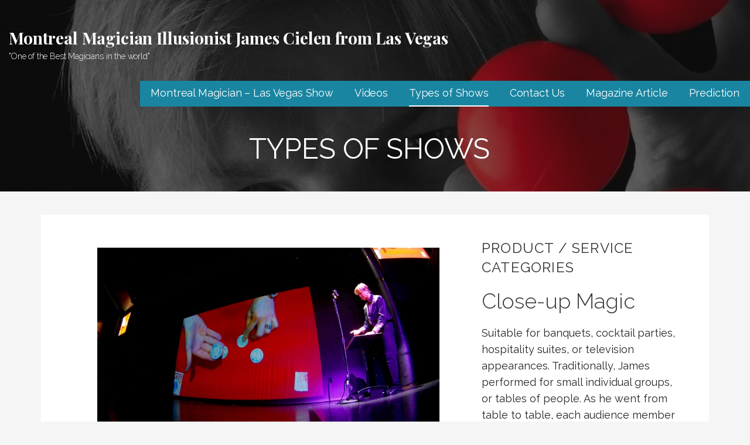

--- FILE ---
content_type: text/html; charset=UTF-8
request_url: https://magician-montreal.com/types-of-shows/
body_size: 10718
content:
<!DOCTYPE html>

<html lang="en">

<head>

	<meta charset="UTF-8">

	<meta name="viewport" content="width=device-width, initial-scale=1">

	<link rel="profile" href="https://gmpg.org/xfn/11">

	<link rel="pingback" href="https://magician-montreal.com/xmlrpc.php">

	<title>Types of Shows &#8211; Montreal Magician Illusionist James Cielen from Las Vegas</title>
<meta name='robots' content='max-image-preview:large' />
<link rel='dns-prefetch' href='//fonts.googleapis.com' />
<link rel="alternate" type="application/rss+xml" title="Montreal Magician Illusionist James Cielen from Las Vegas &raquo; Feed" href="https://magician-montreal.com/feed/" />
<link rel="alternate" type="application/rss+xml" title="Montreal Magician Illusionist James Cielen from Las Vegas &raquo; Comments Feed" href="https://magician-montreal.com/comments/feed/" />
<link rel="alternate" title="oEmbed (JSON)" type="application/json+oembed" href="https://magician-montreal.com/wp-json/oembed/1.0/embed?url=https%3A%2F%2Fmagician-montreal.com%2Ftypes-of-shows%2F" />
<link rel="alternate" title="oEmbed (XML)" type="text/xml+oembed" href="https://magician-montreal.com/wp-json/oembed/1.0/embed?url=https%3A%2F%2Fmagician-montreal.com%2Ftypes-of-shows%2F&#038;format=xml" />
<style id='wp-img-auto-sizes-contain-inline-css' type='text/css'>
img:is([sizes=auto i],[sizes^="auto," i]){contain-intrinsic-size:3000px 1500px}
/*# sourceURL=wp-img-auto-sizes-contain-inline-css */
</style>
<style id='wp-emoji-styles-inline-css' type='text/css'>

	img.wp-smiley, img.emoji {
		display: inline !important;
		border: none !important;
		box-shadow: none !important;
		height: 1em !important;
		width: 1em !important;
		margin: 0 0.07em !important;
		vertical-align: -0.1em !important;
		background: none !important;
		padding: 0 !important;
	}
/*# sourceURL=wp-emoji-styles-inline-css */
</style>
<style id='wp-block-library-inline-css' type='text/css'>
:root{--wp-block-synced-color:#7a00df;--wp-block-synced-color--rgb:122,0,223;--wp-bound-block-color:var(--wp-block-synced-color);--wp-editor-canvas-background:#ddd;--wp-admin-theme-color:#007cba;--wp-admin-theme-color--rgb:0,124,186;--wp-admin-theme-color-darker-10:#006ba1;--wp-admin-theme-color-darker-10--rgb:0,107,160.5;--wp-admin-theme-color-darker-20:#005a87;--wp-admin-theme-color-darker-20--rgb:0,90,135;--wp-admin-border-width-focus:2px}@media (min-resolution:192dpi){:root{--wp-admin-border-width-focus:1.5px}}.wp-element-button{cursor:pointer}:root .has-very-light-gray-background-color{background-color:#eee}:root .has-very-dark-gray-background-color{background-color:#313131}:root .has-very-light-gray-color{color:#eee}:root .has-very-dark-gray-color{color:#313131}:root .has-vivid-green-cyan-to-vivid-cyan-blue-gradient-background{background:linear-gradient(135deg,#00d084,#0693e3)}:root .has-purple-crush-gradient-background{background:linear-gradient(135deg,#34e2e4,#4721fb 50%,#ab1dfe)}:root .has-hazy-dawn-gradient-background{background:linear-gradient(135deg,#faaca8,#dad0ec)}:root .has-subdued-olive-gradient-background{background:linear-gradient(135deg,#fafae1,#67a671)}:root .has-atomic-cream-gradient-background{background:linear-gradient(135deg,#fdd79a,#004a59)}:root .has-nightshade-gradient-background{background:linear-gradient(135deg,#330968,#31cdcf)}:root .has-midnight-gradient-background{background:linear-gradient(135deg,#020381,#2874fc)}:root{--wp--preset--font-size--normal:16px;--wp--preset--font-size--huge:42px}.has-regular-font-size{font-size:1em}.has-larger-font-size{font-size:2.625em}.has-normal-font-size{font-size:var(--wp--preset--font-size--normal)}.has-huge-font-size{font-size:var(--wp--preset--font-size--huge)}.has-text-align-center{text-align:center}.has-text-align-left{text-align:left}.has-text-align-right{text-align:right}.has-fit-text{white-space:nowrap!important}#end-resizable-editor-section{display:none}.aligncenter{clear:both}.items-justified-left{justify-content:flex-start}.items-justified-center{justify-content:center}.items-justified-right{justify-content:flex-end}.items-justified-space-between{justify-content:space-between}.screen-reader-text{border:0;clip-path:inset(50%);height:1px;margin:-1px;overflow:hidden;padding:0;position:absolute;width:1px;word-wrap:normal!important}.screen-reader-text:focus{background-color:#ddd;clip-path:none;color:#444;display:block;font-size:1em;height:auto;left:5px;line-height:normal;padding:15px 23px 14px;text-decoration:none;top:5px;width:auto;z-index:100000}html :where(.has-border-color){border-style:solid}html :where([style*=border-top-color]){border-top-style:solid}html :where([style*=border-right-color]){border-right-style:solid}html :where([style*=border-bottom-color]){border-bottom-style:solid}html :where([style*=border-left-color]){border-left-style:solid}html :where([style*=border-width]){border-style:solid}html :where([style*=border-top-width]){border-top-style:solid}html :where([style*=border-right-width]){border-right-style:solid}html :where([style*=border-bottom-width]){border-bottom-style:solid}html :where([style*=border-left-width]){border-left-style:solid}html :where(img[class*=wp-image-]){height:auto;max-width:100%}:where(figure){margin:0 0 1em}html :where(.is-position-sticky){--wp-admin--admin-bar--position-offset:var(--wp-admin--admin-bar--height,0px)}@media screen and (max-width:600px){html :where(.is-position-sticky){--wp-admin--admin-bar--position-offset:0px}}

/*# sourceURL=wp-block-library-inline-css */
</style><style id='wp-block-heading-inline-css' type='text/css'>
h1:where(.wp-block-heading).has-background,h2:where(.wp-block-heading).has-background,h3:where(.wp-block-heading).has-background,h4:where(.wp-block-heading).has-background,h5:where(.wp-block-heading).has-background,h6:where(.wp-block-heading).has-background{padding:1.25em 2.375em}h1.has-text-align-left[style*=writing-mode]:where([style*=vertical-lr]),h1.has-text-align-right[style*=writing-mode]:where([style*=vertical-rl]),h2.has-text-align-left[style*=writing-mode]:where([style*=vertical-lr]),h2.has-text-align-right[style*=writing-mode]:where([style*=vertical-rl]),h3.has-text-align-left[style*=writing-mode]:where([style*=vertical-lr]),h3.has-text-align-right[style*=writing-mode]:where([style*=vertical-rl]),h4.has-text-align-left[style*=writing-mode]:where([style*=vertical-lr]),h4.has-text-align-right[style*=writing-mode]:where([style*=vertical-rl]),h5.has-text-align-left[style*=writing-mode]:where([style*=vertical-lr]),h5.has-text-align-right[style*=writing-mode]:where([style*=vertical-rl]),h6.has-text-align-left[style*=writing-mode]:where([style*=vertical-lr]),h6.has-text-align-right[style*=writing-mode]:where([style*=vertical-rl]){rotate:180deg}
/*# sourceURL=https://magician-montreal.com/wp-includes/blocks/heading/style.min.css */
</style>
<style id='wp-block-paragraph-inline-css' type='text/css'>
.is-small-text{font-size:.875em}.is-regular-text{font-size:1em}.is-large-text{font-size:2.25em}.is-larger-text{font-size:3em}.has-drop-cap:not(:focus):first-letter{float:left;font-size:8.4em;font-style:normal;font-weight:100;line-height:.68;margin:.05em .1em 0 0;text-transform:uppercase}body.rtl .has-drop-cap:not(:focus):first-letter{float:none;margin-left:.1em}p.has-drop-cap.has-background{overflow:hidden}:root :where(p.has-background){padding:1.25em 2.375em}:where(p.has-text-color:not(.has-link-color)) a{color:inherit}p.has-text-align-left[style*="writing-mode:vertical-lr"],p.has-text-align-right[style*="writing-mode:vertical-rl"]{rotate:180deg}
/*# sourceURL=https://magician-montreal.com/wp-includes/blocks/paragraph/style.min.css */
</style>
<style id='wp-block-spacer-inline-css' type='text/css'>
.wp-block-spacer{clear:both}
/*# sourceURL=https://magician-montreal.com/wp-includes/blocks/spacer/style.min.css */
</style>
<link rel='stylesheet' id='coblocks-frontend-css' href='https://magician-montreal.com/wp-content/plugins/coblocks/dist/style-coblocks-1.css?ver=3.1.16' type='text/css' media='all' />
<style id='global-styles-inline-css' type='text/css'>
:root{--wp--preset--aspect-ratio--square: 1;--wp--preset--aspect-ratio--4-3: 4/3;--wp--preset--aspect-ratio--3-4: 3/4;--wp--preset--aspect-ratio--3-2: 3/2;--wp--preset--aspect-ratio--2-3: 2/3;--wp--preset--aspect-ratio--16-9: 16/9;--wp--preset--aspect-ratio--9-16: 9/16;--wp--preset--color--black: #000000;--wp--preset--color--cyan-bluish-gray: #abb8c3;--wp--preset--color--white: #ffffff;--wp--preset--color--pale-pink: #f78da7;--wp--preset--color--vivid-red: #cf2e2e;--wp--preset--color--luminous-vivid-orange: #ff6900;--wp--preset--color--luminous-vivid-amber: #fcb900;--wp--preset--color--light-green-cyan: #7bdcb5;--wp--preset--color--vivid-green-cyan: #00d084;--wp--preset--color--pale-cyan-blue: #8ed1fc;--wp--preset--color--vivid-cyan-blue: #0693e3;--wp--preset--color--vivid-purple: #9b51e0;--wp--preset--color--primary: #03263B;--wp--preset--color--secondary: #0b3954;--wp--preset--color--tertiary: #bddae6;--wp--preset--color--quaternary: #ff6663;--wp--preset--color--quinary: #ffffff;--wp--preset--gradient--vivid-cyan-blue-to-vivid-purple: linear-gradient(135deg,rgb(6,147,227) 0%,rgb(155,81,224) 100%);--wp--preset--gradient--light-green-cyan-to-vivid-green-cyan: linear-gradient(135deg,rgb(122,220,180) 0%,rgb(0,208,130) 100%);--wp--preset--gradient--luminous-vivid-amber-to-luminous-vivid-orange: linear-gradient(135deg,rgb(252,185,0) 0%,rgb(255,105,0) 100%);--wp--preset--gradient--luminous-vivid-orange-to-vivid-red: linear-gradient(135deg,rgb(255,105,0) 0%,rgb(207,46,46) 100%);--wp--preset--gradient--very-light-gray-to-cyan-bluish-gray: linear-gradient(135deg,rgb(238,238,238) 0%,rgb(169,184,195) 100%);--wp--preset--gradient--cool-to-warm-spectrum: linear-gradient(135deg,rgb(74,234,220) 0%,rgb(151,120,209) 20%,rgb(207,42,186) 40%,rgb(238,44,130) 60%,rgb(251,105,98) 80%,rgb(254,248,76) 100%);--wp--preset--gradient--blush-light-purple: linear-gradient(135deg,rgb(255,206,236) 0%,rgb(152,150,240) 100%);--wp--preset--gradient--blush-bordeaux: linear-gradient(135deg,rgb(254,205,165) 0%,rgb(254,45,45) 50%,rgb(107,0,62) 100%);--wp--preset--gradient--luminous-dusk: linear-gradient(135deg,rgb(255,203,112) 0%,rgb(199,81,192) 50%,rgb(65,88,208) 100%);--wp--preset--gradient--pale-ocean: linear-gradient(135deg,rgb(255,245,203) 0%,rgb(182,227,212) 50%,rgb(51,167,181) 100%);--wp--preset--gradient--electric-grass: linear-gradient(135deg,rgb(202,248,128) 0%,rgb(113,206,126) 100%);--wp--preset--gradient--midnight: linear-gradient(135deg,rgb(2,3,129) 0%,rgb(40,116,252) 100%);--wp--preset--font-size--small: 13px;--wp--preset--font-size--medium: 20px;--wp--preset--font-size--large: 36px;--wp--preset--font-size--x-large: 42px;--wp--preset--spacing--20: 0.44rem;--wp--preset--spacing--30: 0.67rem;--wp--preset--spacing--40: 1rem;--wp--preset--spacing--50: 1.5rem;--wp--preset--spacing--60: 2.25rem;--wp--preset--spacing--70: 3.38rem;--wp--preset--spacing--80: 5.06rem;--wp--preset--shadow--natural: 6px 6px 9px rgba(0, 0, 0, 0.2);--wp--preset--shadow--deep: 12px 12px 50px rgba(0, 0, 0, 0.4);--wp--preset--shadow--sharp: 6px 6px 0px rgba(0, 0, 0, 0.2);--wp--preset--shadow--outlined: 6px 6px 0px -3px rgb(255, 255, 255), 6px 6px rgb(0, 0, 0);--wp--preset--shadow--crisp: 6px 6px 0px rgb(0, 0, 0);}:where(.is-layout-flex){gap: 0.5em;}:where(.is-layout-grid){gap: 0.5em;}body .is-layout-flex{display: flex;}.is-layout-flex{flex-wrap: wrap;align-items: center;}.is-layout-flex > :is(*, div){margin: 0;}body .is-layout-grid{display: grid;}.is-layout-grid > :is(*, div){margin: 0;}:where(.wp-block-columns.is-layout-flex){gap: 2em;}:where(.wp-block-columns.is-layout-grid){gap: 2em;}:where(.wp-block-post-template.is-layout-flex){gap: 1.25em;}:where(.wp-block-post-template.is-layout-grid){gap: 1.25em;}.has-black-color{color: var(--wp--preset--color--black) !important;}.has-cyan-bluish-gray-color{color: var(--wp--preset--color--cyan-bluish-gray) !important;}.has-white-color{color: var(--wp--preset--color--white) !important;}.has-pale-pink-color{color: var(--wp--preset--color--pale-pink) !important;}.has-vivid-red-color{color: var(--wp--preset--color--vivid-red) !important;}.has-luminous-vivid-orange-color{color: var(--wp--preset--color--luminous-vivid-orange) !important;}.has-luminous-vivid-amber-color{color: var(--wp--preset--color--luminous-vivid-amber) !important;}.has-light-green-cyan-color{color: var(--wp--preset--color--light-green-cyan) !important;}.has-vivid-green-cyan-color{color: var(--wp--preset--color--vivid-green-cyan) !important;}.has-pale-cyan-blue-color{color: var(--wp--preset--color--pale-cyan-blue) !important;}.has-vivid-cyan-blue-color{color: var(--wp--preset--color--vivid-cyan-blue) !important;}.has-vivid-purple-color{color: var(--wp--preset--color--vivid-purple) !important;}.has-black-background-color{background-color: var(--wp--preset--color--black) !important;}.has-cyan-bluish-gray-background-color{background-color: var(--wp--preset--color--cyan-bluish-gray) !important;}.has-white-background-color{background-color: var(--wp--preset--color--white) !important;}.has-pale-pink-background-color{background-color: var(--wp--preset--color--pale-pink) !important;}.has-vivid-red-background-color{background-color: var(--wp--preset--color--vivid-red) !important;}.has-luminous-vivid-orange-background-color{background-color: var(--wp--preset--color--luminous-vivid-orange) !important;}.has-luminous-vivid-amber-background-color{background-color: var(--wp--preset--color--luminous-vivid-amber) !important;}.has-light-green-cyan-background-color{background-color: var(--wp--preset--color--light-green-cyan) !important;}.has-vivid-green-cyan-background-color{background-color: var(--wp--preset--color--vivid-green-cyan) !important;}.has-pale-cyan-blue-background-color{background-color: var(--wp--preset--color--pale-cyan-blue) !important;}.has-vivid-cyan-blue-background-color{background-color: var(--wp--preset--color--vivid-cyan-blue) !important;}.has-vivid-purple-background-color{background-color: var(--wp--preset--color--vivid-purple) !important;}.has-black-border-color{border-color: var(--wp--preset--color--black) !important;}.has-cyan-bluish-gray-border-color{border-color: var(--wp--preset--color--cyan-bluish-gray) !important;}.has-white-border-color{border-color: var(--wp--preset--color--white) !important;}.has-pale-pink-border-color{border-color: var(--wp--preset--color--pale-pink) !important;}.has-vivid-red-border-color{border-color: var(--wp--preset--color--vivid-red) !important;}.has-luminous-vivid-orange-border-color{border-color: var(--wp--preset--color--luminous-vivid-orange) !important;}.has-luminous-vivid-amber-border-color{border-color: var(--wp--preset--color--luminous-vivid-amber) !important;}.has-light-green-cyan-border-color{border-color: var(--wp--preset--color--light-green-cyan) !important;}.has-vivid-green-cyan-border-color{border-color: var(--wp--preset--color--vivid-green-cyan) !important;}.has-pale-cyan-blue-border-color{border-color: var(--wp--preset--color--pale-cyan-blue) !important;}.has-vivid-cyan-blue-border-color{border-color: var(--wp--preset--color--vivid-cyan-blue) !important;}.has-vivid-purple-border-color{border-color: var(--wp--preset--color--vivid-purple) !important;}.has-vivid-cyan-blue-to-vivid-purple-gradient-background{background: var(--wp--preset--gradient--vivid-cyan-blue-to-vivid-purple) !important;}.has-light-green-cyan-to-vivid-green-cyan-gradient-background{background: var(--wp--preset--gradient--light-green-cyan-to-vivid-green-cyan) !important;}.has-luminous-vivid-amber-to-luminous-vivid-orange-gradient-background{background: var(--wp--preset--gradient--luminous-vivid-amber-to-luminous-vivid-orange) !important;}.has-luminous-vivid-orange-to-vivid-red-gradient-background{background: var(--wp--preset--gradient--luminous-vivid-orange-to-vivid-red) !important;}.has-very-light-gray-to-cyan-bluish-gray-gradient-background{background: var(--wp--preset--gradient--very-light-gray-to-cyan-bluish-gray) !important;}.has-cool-to-warm-spectrum-gradient-background{background: var(--wp--preset--gradient--cool-to-warm-spectrum) !important;}.has-blush-light-purple-gradient-background{background: var(--wp--preset--gradient--blush-light-purple) !important;}.has-blush-bordeaux-gradient-background{background: var(--wp--preset--gradient--blush-bordeaux) !important;}.has-luminous-dusk-gradient-background{background: var(--wp--preset--gradient--luminous-dusk) !important;}.has-pale-ocean-gradient-background{background: var(--wp--preset--gradient--pale-ocean) !important;}.has-electric-grass-gradient-background{background: var(--wp--preset--gradient--electric-grass) !important;}.has-midnight-gradient-background{background: var(--wp--preset--gradient--midnight) !important;}.has-small-font-size{font-size: var(--wp--preset--font-size--small) !important;}.has-medium-font-size{font-size: var(--wp--preset--font-size--medium) !important;}.has-large-font-size{font-size: var(--wp--preset--font-size--large) !important;}.has-x-large-font-size{font-size: var(--wp--preset--font-size--x-large) !important;}
/*# sourceURL=global-styles-inline-css */
</style>

<style id='classic-theme-styles-inline-css' type='text/css'>
/*! This file is auto-generated */
.wp-block-button__link{color:#fff;background-color:#32373c;border-radius:9999px;box-shadow:none;text-decoration:none;padding:calc(.667em + 2px) calc(1.333em + 2px);font-size:1.125em}.wp-block-file__button{background:#32373c;color:#fff;text-decoration:none}
/*# sourceURL=/wp-includes/css/classic-themes.min.css */
</style>
<link rel='stylesheet' id='coblocks-extensions-css' href='https://magician-montreal.com/wp-content/plugins/coblocks/dist/style-coblocks-extensions.css?ver=3.1.16' type='text/css' media='all' />
<link rel='stylesheet' id='coblocks-animation-css' href='https://magician-montreal.com/wp-content/plugins/coblocks/dist/style-coblocks-animation.css?ver=2677611078ee87eb3b1c' type='text/css' media='all' />
<link rel='stylesheet' id='font-awesome-css' href='https://magician-montreal.com/wp-content/plugins/contact-widgets/assets/css/font-awesome.min.css?ver=4.7.0' type='text/css' media='all' />
<link rel='stylesheet' id='wp-components-css' href='https://magician-montreal.com/wp-includes/css/dist/components/style.min.css?ver=6.9' type='text/css' media='all' />
<link rel='stylesheet' id='godaddy-styles-css' href='https://magician-montreal.com/wp-content/plugins/coblocks/includes/Dependencies/GoDaddy/Styles/build/latest.css?ver=2.0.2' type='text/css' media='all' />
<link rel='stylesheet' id='lyrical-css' href='https://magician-montreal.com/wp-content/themes/lyrical/style.css?ver=1.1.3' type='text/css' media='all' />
<style id='lyrical-inline-css' type='text/css'>
.site-header{background-image:url(https://magician-montreal.com/wp-content/uploads/2020/01/cropped-IMG_0056-e1580171676478-2400x1300.jpeg);}
.site-title a,.site-title a:visited{color:#ffffff;}.site-title a:hover,.site-title a:visited:hover{color:rgba(255, 255, 255, 0.8);}
.site-description{color:#ffffff;}
.hero,.hero .widget h1,.hero .widget h2,.hero .widget h3,.hero .widget h4,.hero .widget h5,.hero .widget h6,.hero .widget p,.hero .widget blockquote,.hero .widget cite,.hero .widget table,.hero .widget ul,.hero .widget ol,.hero .widget li,.hero .widget dd,.hero .widget dt,.hero .widget address,.hero .widget code,.hero .widget pre,.hero .widget .widget-title,.hero .page-header h1{color:#ffffff;}
.main-navigation ul li a,.main-navigation ul li a:visited,.main-navigation ul li a:hover,.main-navigation ul li a:focus,.main-navigation ul li a:visited:hover{color:#ffffff;}.main-navigation .sub-menu .menu-item-has-children > a::after{border-right-color:#ffffff;border-left-color:#ffffff;}.menu-toggle div{background-color:#ffffff;}.main-navigation ul li a:hover,.main-navigation ul li a:focus{color:rgba(255, 255, 255, 0.8);}
h1,h2,h3,h4,h5,h6,label,legend,table th,dl dt,.entry-title,.entry-title a,.entry-title a:visited,.widget-title{color:#353535;}.entry-title a:hover,.entry-title a:visited:hover,.entry-title a:focus,.entry-title a:visited:focus,.entry-title a:active,.entry-title a:visited:active{color:rgba(53, 53, 53, 0.8);}
body,input,select,textarea,input[type="text"]:focus,input[type="email"]:focus,input[type="url"]:focus,input[type="password"]:focus,input[type="search"]:focus,input[type="number"]:focus,input[type="tel"]:focus,input[type="range"]:focus,input[type="date"]:focus,input[type="month"]:focus,input[type="week"]:focus,input[type="time"]:focus,input[type="datetime"]:focus,input[type="datetime-local"]:focus,input[type="color"]:focus,textarea:focus,.navigation.pagination .paging-nav-text{color:#252525;}hr{background-color:rgba(37, 37, 37, 0.1);border-color:rgba(37, 37, 37, 0.1);}input[type="text"],input[type="email"],input[type="url"],input[type="password"],input[type="search"],input[type="number"],input[type="tel"],input[type="range"],input[type="date"],input[type="month"],input[type="week"],input[type="time"],input[type="datetime"],input[type="datetime-local"],input[type="color"],textarea,.select2-container .select2-choice{color:rgba(37, 37, 37, 0.5);border-color:rgba(37, 37, 37, 0.1);}select,fieldset,blockquote,pre,code,abbr,acronym,.hentry table th,.hentry table td{border-color:rgba(37, 37, 37, 0.1);}.hentry table tr:hover td{background-color:rgba(37, 37, 37, 0.05);}
blockquote,.entry-meta,.entry-footer,.comment-meta .says,.logged-in-as,.wp-block-coblocks-author__heading{color:#686868;}
.site-footer .widget-title,.site-footer h1,.site-footer h2,.site-footer h3,.site-footer h4,.site-footer h5,.site-footer h6{color:#ffffff;}
.site-footer .widget,.site-footer .widget form label{color:#ffffff;}
.footer-menu ul li a,.footer-menu ul li a:visited{color:#686868;}.site-info-wrapper .social-menu a{background-color:#686868;}.footer-menu ul li a:hover,.footer-menu ul li a:visited:hover{color:rgba(104, 104, 104, 0.8);}
.site-info-wrapper .site-info-text{color:#686868;}
a,a:visited,.entry-title a:hover,.entry-title a:visited:hover{color:#4c99ba;}.navigation.pagination .nav-links .page-numbers.current,.social-menu a:hover{background-color:#4c99ba;}a:hover,a:visited:hover,a:focus,a:visited:focus,a:active,a:visited:active{color:rgba(76, 153, 186, 0.8);}.comment-list li.bypostauthor{border-color:rgba(76, 153, 186, 0.2);}
button,a.button,a.button:visited,input[type="button"],input[type="reset"],input[type="submit"],.wp-block-button__link,.site-info-wrapper .social-menu a:hover{background-color:#4c99ba;border-color:#4c99ba;}.woocommerce-cart-menu-item .woocommerce.widget_shopping_cart p.buttons a{background-color:#4c99ba;}button:hover,button:active,button:focus,a.button:hover,a.button:active,a.button:focus,a.button:visited:hover,a.button:visited:active,a.button:visited:focus,input[type="button"]:hover,input[type="button"]:active,input[type="button"]:focus,input[type="reset"]:hover,input[type="reset"]:active,input[type="reset"]:focus,input[type="submit"]:hover,input[type="submit"]:active,input[type="submit"]:focus{background-color:rgba(76, 153, 186, 0.8);border-color:rgba(76, 153, 186, 0.8);}
button,button:hover,button:active,button:focus,a.button,a.button:hover,a.button:active,a.button:focus,a.button:visited,a.button:visited:hover,a.button:visited:active,a.button:visited:focus,input[type="button"],input[type="button"]:hover,input[type="button"]:active,input[type="button"]:focus,input[type="reset"],input[type="reset"]:hover,input[type="reset"]:active,input[type="reset"]:focus,input[type="submit"],input[type="submit"]:hover,input[type="submit"]:active,input[type="submit"]:focus,.wp-block-button__link{color:#ffffff;}
body{background-color:#f5f5f5;}.navigation.pagination .nav-links .page-numbers.current{color:#f5f5f5;}
.hentry,.comments-area,.widget,#page > .page-title-container{background-color:#ffffff;}
.site-header{background-color:#141414;}.site-header{-webkit-box-shadow:inset 0 0 0 9999em;-moz-box-shadow:inset 0 0 0 9999em;box-shadow:inset 0 0 0 9999em;color:rgba(20, 20, 20, 0.50);}
.site-footer{background-color:#141414;}
.site-info-wrapper{background-color:#2d2d2d;}.site-info-wrapper .social-menu a,.site-info-wrapper .social-menu a:visited,.site-info-wrapper .social-menu a:hover,.site-info-wrapper .social-menu a:visited:hover{color:#2d2d2d;}
.has-primary-color{color:#03263B;}.has-primary-background-color{background-color:#03263B;}
.has-secondary-color{color:#0b3954;}.has-secondary-background-color{background-color:#0b3954;}
.has-tertiary-color{color:#bddae6;}.has-tertiary-background-color{background-color:#bddae6;}
.has-quaternary-color{color:#ff6663;}.has-quaternary-background-color{background-color:#ff6663;}
.has-quinary-color{color:#ffffff;}.has-quinary-background-color{background-color:#ffffff;}
.main-navigation li li a,.menu-toggle:not( [style*="display: none"] ) + .main-navigation,.menu-toggle:not( [style*="display: none"] ) + .main-navigation .expand{background-color:#1985a1;}.main-navigation li li a:hover,.main-navigation li li a:visited:hover{background-color:rgba(25, 133, 161, 0.8);}
/*# sourceURL=lyrical-inline-css */
</style>
<link rel='stylesheet' id='wpcw-css' href='https://magician-montreal.com/wp-content/plugins/contact-widgets/assets/css/style.min.css?ver=1.0.1' type='text/css' media='all' />
<link rel='stylesheet' id='lyrical-fonts-css' href='https://fonts.googleapis.com/css?family=Playfair+Display%3A300%2C400%2C700%7CRaleway%3A300%2C400%2C700&#038;subset=latin&#038;ver=1.8.9' type='text/css' media='all' />
<style id='lyrical-fonts-inline-css' type='text/css'>
.site-title{font-family:"Playfair Display", sans-serif;}
.main-navigation ul li a,.main-navigation ul li a:visited,button,a.button,a.fl-button,input[type="button"],input[type="reset"],input[type="submit"]{font-family:"Raleway", sans-serif;}
h1,h2,h3,h4,h5,h6,label,legend,table th,dl dt,.entry-title,.widget-title{font-family:"Raleway", sans-serif;}
body,p,ol li,ul li,dl dd,.fl-callout-text{font-family:"Raleway", sans-serif;}
blockquote,.entry-meta,.entry-footer,.comment-list li .comment-meta .says,.comment-list li .comment-metadata,.comment-reply-link,#respond .logged-in-as{font-family:"Raleway", sans-serif;}
/*# sourceURL=lyrical-fonts-inline-css */
</style>
<script>if (document.location.protocol != "https:") { document.location = document.URL.replace(/^http:/i, "https:"); }</script><script type="text/javascript" src="https://magician-montreal.com/wp-includes/js/jquery/jquery.min.js?ver=3.7.1" id="jquery-core-js"></script>
<script type="text/javascript" src="https://magician-montreal.com/wp-includes/js/jquery/jquery-migrate.min.js?ver=3.4.1" id="jquery-migrate-js"></script>
<link rel="https://api.w.org/" href="https://magician-montreal.com/wp-json/" /><link rel="alternate" title="JSON" type="application/json" href="https://magician-montreal.com/wp-json/wp/v2/pages/160" /><link rel="EditURI" type="application/rsd+xml" title="RSD" href="https://magician-montreal.com/xmlrpc.php?rsd" />
<meta name="generator" content="WordPress 6.9" />
<link rel="canonical" href="https://magician-montreal.com/types-of-shows/" />
<link rel='shortlink' href='https://magician-montreal.com/?p=160' />
<style type='text/css'>
.site-title a,.site-title a:visited{color:ffffff;}
</style><link rel="icon" href="https://magician-montreal.com/wp-content/uploads/2020/12/cropped-Logo-JC-32x32.png" sizes="32x32" />
<link rel="icon" href="https://magician-montreal.com/wp-content/uploads/2020/12/cropped-Logo-JC-192x192.png" sizes="192x192" />
<link rel="apple-touch-icon" href="https://magician-montreal.com/wp-content/uploads/2020/12/cropped-Logo-JC-180x180.png" />
<meta name="msapplication-TileImage" content="https://magician-montreal.com/wp-content/uploads/2020/12/cropped-Logo-JC-270x270.png" />
		<style type="text/css" id="wp-custom-css">
			.blogContent .container img{
    width: initial;
    max-width: 100%;
    height: auto;
}		</style>
		
</head>

<body data-rsssl=1 class="wp-singular page-template-default page page-id-160 wp-theme-primer wp-child-theme-lyrical custom-header-image layout-one-column-wide no-max-width">

	
	<div id="page" class="hfeed site">

		<a class="skip-link screen-reader-text" href="#content">Skip to content</a>

		
		<header id="masthead" class="site-header" role="banner">

			
			<div class="site-header-wrapper">

				
<div class="site-title-wrapper">

	
	<div class="site-title"><a href="https://magician-montreal.com/" rel="home">Montreal Magician Illusionist James Cielen from Las Vegas</a></div>
	<div class="site-description">&quot;One of the Best Magicians in the world&quot;</div>
</div><!-- .site-title-wrapper -->

<div class="main-navigation-container">

	
<div class="menu-toggle" id="menu-toggle" role="button" tabindex="0"
	>
	<div></div>
	<div></div>
	<div></div>
</div><!-- #menu-toggle -->

	<nav id="site-navigation" class="main-navigation">

		<div class="menu-primary-menu-container"><ul id="menu-primary-menu" class="menu"><li id="menu-item-170" class="menu-item menu-item-type-post_type menu-item-object-page menu-item-home menu-item-170"><a href="https://magician-montreal.com/">Montreal Magician – Las Vegas Show</a></li>
<li id="menu-item-172" class="menu-item menu-item-type-post_type menu-item-object-page menu-item-172"><a href="https://magician-montreal.com/video_reel/">Videos</a></li>
<li id="menu-item-168" class="menu-item menu-item-type-post_type menu-item-object-page current-menu-item page_item page-item-160 current_page_item menu-item-168"><a href="https://magician-montreal.com/types-of-shows/" aria-current="page">Types of Shows</a></li>
<li id="menu-item-171" class="menu-item menu-item-type-post_type menu-item-object-page menu-item-171"><a href="https://magician-montreal.com/contact/">Contact Us</a></li>
<li id="menu-item-167" class="menu-item menu-item-type-post_type menu-item-object-page menu-item-167"><a href="https://magician-montreal.com/magazine-article/">Magazine Article</a></li>
<li id="menu-item-488" class="menu-item menu-item-type-post_type menu-item-object-page menu-item-488"><a href="https://magician-montreal.com/prediction/">Prediction</a></li>
</ul></div>
	</nav><!-- #site-navigation -->

	
</div>

<div class="hero">

	
	<div class="hero-inner">

		
<div class="page-title-container">

	<header class="page-header">

		<h1 class="page-title">Types of Shows</h1>
	</header><!-- .entry-header -->

</div><!-- .page-title-container -->

	</div>

</div>

			</div><!-- .site-header-wrapper -->

			
		</header><!-- #masthead -->

		
		<div id="content" class="site-content">

<div id="primary" class="content-area">

	<main id="main" class="site-main" role="main">

		
<article id="post-160" class="post-160 page type-page status-publish hentry">

	
	
	
<div class="page-content">

	
<div class="wp-block-coblocks-row coblocks-row-55144348395" data-columns="2" data-layout="66-33"><div class="wp-block-coblocks-row__inner has-medium-gutter has-no-padding has-no-margin is-stacked-on-mobile">
<div class="wp-block-coblocks-column coblocks-column-55144357517" style="width:66%"><div class="wp-block-coblocks-column__inner has-no-padding has-no-margin">
<div class="wp-block-coblocks-gallery-carousel has-responsive-height .blogContent .container img{ width: initial; max-width: 100%; height: auto; } mb-0 mt-0"><div class="is-cropped coblocks-gallery has-no-alignment has-caption-style-dark"><div class="has-carousel has-carousel-xlrg" data-flickity="{&quot;autoPlay&quot;:false,&quot;draggable&quot;:true,&quot;pageDots&quot;:true,&quot;prevNextButtons&quot;:false,&quot;wrapAround&quot;:true,&quot;cellAlign&quot;:&quot;center&quot;,&quot;pauseAutoPlayOnHover&quot;:false,&quot;freeScroll&quot;:true,&quot;arrowShape&quot;:{&quot;x0&quot;:10,&quot;x1&quot;:60,&quot;y1&quot;:50,&quot;x2&quot;:65,&quot;y2&quot;:45,&quot;x3&quot;:20},&quot;thumbnails&quot;:false,&quot;responsiveHeight&quot;:true}"><div class="coblocks-gallery--item"><figure class="coblocks-gallery--figure"><img fetchpriority="high" decoding="async" width="1024" height="576" src="https://magician-montreal.com/wp-content/uploads/2020/02/Close-up1-1-1024x576.jpg" alt="" data-id="374" data-link="https://magician-montreal.com/types-of-shows/close-up1-3/" class="wp-image-374" srcset="https://magician-montreal.com/wp-content/uploads/2020/02/Close-up1-1-1024x576.jpg 1024w, https://magician-montreal.com/wp-content/uploads/2020/02/Close-up1-1-300x169.jpg 300w, https://magician-montreal.com/wp-content/uploads/2020/02/Close-up1-1-768x432.jpg 768w, https://magician-montreal.com/wp-content/uploads/2020/02/Close-up1-1-1536x864.jpg 1536w, https://magician-montreal.com/wp-content/uploads/2020/02/Close-up1-1-2048x1152.jpg 2048w, https://magician-montreal.com/wp-content/uploads/2020/02/Close-up1-1-1600x900.jpg 1600w" sizes="(max-width: 1024px) 100vw, 1024px" /></figure></div><div class="coblocks-gallery--item"><figure class="coblocks-gallery--figure"><img decoding="async" width="683" height="1024" src="https://magician-montreal.com/wp-content/uploads/2020/01/115A9580-683x1024.jpg" alt="James Cielen Illusionist" data-id="342" data-link="https://magician-montreal.com/home/headshots-michael-welch/" class="wp-image-342" srcset="https://magician-montreal.com/wp-content/uploads/2020/01/115A9580-683x1024.jpg 683w, https://magician-montreal.com/wp-content/uploads/2020/01/115A9580-200x300.jpg 200w, https://magician-montreal.com/wp-content/uploads/2020/01/115A9580-768x1152.jpg 768w, https://magician-montreal.com/wp-content/uploads/2020/01/115A9580-scaled.jpg 1707w" sizes="(max-width: 683px) 100vw, 683px" /></figure></div><div class="coblocks-gallery--item"><figure class="coblocks-gallery--figure"><img decoding="async" width="1024" height="626" src="https://magician-montreal.com/wp-content/uploads/2020/01/IMG_0056-e1580171676478-1024x626.jpeg" alt="Montreal Magician Las Vegas" data-id="333" data-link="https://magician-montreal.com/img_0056/" class="wp-image-333" srcset="https://magician-montreal.com/wp-content/uploads/2020/01/IMG_0056-e1580171676478-1024x626.jpeg 1024w, https://magician-montreal.com/wp-content/uploads/2020/01/IMG_0056-e1580171676478-300x184.jpeg 300w, https://magician-montreal.com/wp-content/uploads/2020/01/IMG_0056-e1580171676478-768x470.jpeg 768w, https://magician-montreal.com/wp-content/uploads/2020/01/IMG_0056-e1580171676478.jpeg 1172w" sizes="(max-width: 1024px) 100vw, 1024px" /></figure></div></div></div></div>
</div></div>



<div class="wp-block-coblocks-column coblocks-column-55144357520" style="width:33%"><div class="wp-block-coblocks-column__inner has-no-padding has-no-margin">
<h4 class="wp-block-heading">Product / Service Categories</h4>



<h2 class="wp-block-heading" id="cum">Close-up Magic</h2>



<p>Suitable for banquets, cocktail parties, hospitality suites, or television appearances. Traditionally, James performed for small individual groups, or tables of people. As he went from table to table, each audience member participated in their very own personalized magic show. This type of show, with personal contact, would highlight their evening and make it truly memorable. </p>



<p>Currently, James performs a Close-up Show. Utilizing a large video screen in the background, a close-up of James&#8217;s hands are projected larger than life! Hundreds of people can see his special magic presentation. A 45 minute presentation is being featured on the luxury ships of Holland America Line and Seabourn Cruises.</p>
</div></div>
</div></div>



<div style="height:100px" aria-hidden="true" class="wp-block-spacer"></div>



<div class="wp-block-coblocks-row coblocks-row-55144348395" data-columns="2" data-layout="66-33"><div class="wp-block-coblocks-row__inner has-medium-gutter has-no-padding has-no-margin is-stacked-on-mobile">
<div class="wp-block-coblocks-column coblocks-column-55144357517" style="width:66%"><div class="wp-block-coblocks-column__inner has-no-padding has-no-margin">
<div class="wp-block-coblocks-gallery-carousel has-responsive-height"><div class="is-cropped coblocks-gallery has-no-alignment has-caption-style-dark"><div class="has-carousel has-carousel-xlrg" data-flickity="{&quot;autoPlay&quot;:false,&quot;draggable&quot;:true,&quot;pageDots&quot;:true,&quot;prevNextButtons&quot;:false,&quot;wrapAround&quot;:true,&quot;cellAlign&quot;:&quot;center&quot;,&quot;pauseAutoPlayOnHover&quot;:false,&quot;freeScroll&quot;:true,&quot;arrowShape&quot;:{&quot;x0&quot;:10,&quot;x1&quot;:60,&quot;y1&quot;:50,&quot;x2&quot;:65,&quot;y2&quot;:45,&quot;x3&quot;:20},&quot;thumbnails&quot;:false,&quot;responsiveHeight&quot;:true}"><div class="coblocks-gallery--item"><figure class="coblocks-gallery--figure"><img loading="lazy" decoding="async" width="643" height="680" src="https://magician-montreal.com/wp-content/uploads/2020/02/Laughing.jpg" alt="" data-id="375" data-link="https://magician-montreal.com/types-of-shows/laughing/" class="wp-image-375" srcset="https://magician-montreal.com/wp-content/uploads/2020/02/Laughing.jpg 643w, https://magician-montreal.com/wp-content/uploads/2020/02/Laughing-284x300.jpg 284w" sizes="auto, (max-width: 643px) 100vw, 643px" /></figure></div><div class="coblocks-gallery--item"><figure class="coblocks-gallery--figure"><img decoding="async" width="683" height="1024" src="https://magician-montreal.com/wp-content/uploads/2020/01/115A9580-683x1024.jpg" alt="James Cielen Illusionist" data-id="342" data-link="https://magician-montreal.com/home/headshots-michael-welch/" class="wp-image-342" srcset="https://magician-montreal.com/wp-content/uploads/2020/01/115A9580-683x1024.jpg 683w, https://magician-montreal.com/wp-content/uploads/2020/01/115A9580-200x300.jpg 200w, https://magician-montreal.com/wp-content/uploads/2020/01/115A9580-768x1152.jpg 768w, https://magician-montreal.com/wp-content/uploads/2020/01/115A9580-scaled.jpg 1707w" sizes="(max-width: 683px) 100vw, 683px" /></figure></div><div class="coblocks-gallery--item"><figure class="coblocks-gallery--figure"><img decoding="async" width="1024" height="626" src="https://magician-montreal.com/wp-content/uploads/2020/01/IMG_0056-e1580171676478-1024x626.jpeg" alt="Montreal Magician Las Vegas" data-id="333" data-link="https://magician-montreal.com/img_0056/" class="wp-image-333" srcset="https://magician-montreal.com/wp-content/uploads/2020/01/IMG_0056-e1580171676478-1024x626.jpeg 1024w, https://magician-montreal.com/wp-content/uploads/2020/01/IMG_0056-e1580171676478-300x184.jpeg 300w, https://magician-montreal.com/wp-content/uploads/2020/01/IMG_0056-e1580171676478-768x470.jpeg 768w, https://magician-montreal.com/wp-content/uploads/2020/01/IMG_0056-e1580171676478.jpeg 1172w" sizes="(max-width: 1024px) 100vw, 1024px" /></figure></div><div class="coblocks-gallery--item"><figure class="coblocks-gallery--figure"><img loading="lazy" decoding="async" width="1024" height="576" src="https://magician-montreal.com/wp-content/uploads/2020/01/Close-up1-1024x576.jpg" alt="" data-id="344" data-link="https://magician-montreal.com/home/close-up1/" class="wp-image-344" srcset="https://magician-montreal.com/wp-content/uploads/2020/01/Close-up1-1024x576.jpg 1024w, https://magician-montreal.com/wp-content/uploads/2020/01/Close-up1-300x169.jpg 300w, https://magician-montreal.com/wp-content/uploads/2020/01/Close-up1-768x432.jpg 768w, https://magician-montreal.com/wp-content/uploads/2020/01/Close-up1-1536x864.jpg 1536w, https://magician-montreal.com/wp-content/uploads/2020/01/Close-up1-2048x1152.jpg 2048w, https://magician-montreal.com/wp-content/uploads/2020/01/Close-up1-1600x900.jpg 1600w" sizes="auto, (max-width: 1024px) 100vw, 1024px" /></figure></div><div class="coblocks-gallery--item"><figure class="coblocks-gallery--figure"><img loading="lazy" decoding="async" width="683" height="1024" src="https://magician-montreal.com/wp-content/uploads/2020/02/DSCN6118-683x1024.jpg" alt="" data-id="346" data-link="https://magician-montreal.com/home/dscn6118/" class="wp-image-346" srcset="https://magician-montreal.com/wp-content/uploads/2020/02/DSCN6118-683x1024.jpg 683w, https://magician-montreal.com/wp-content/uploads/2020/02/DSCN6118-200x300.jpg 200w, https://magician-montreal.com/wp-content/uploads/2020/02/DSCN6118-768x1152.jpg 768w, https://magician-montreal.com/wp-content/uploads/2020/02/DSCN6118-1024x1536.jpg 1024w, https://magician-montreal.com/wp-content/uploads/2020/02/DSCN6118-1365x2048.jpg 1365w, https://magician-montreal.com/wp-content/uploads/2020/02/DSCN6118.jpg 1434w" sizes="auto, (max-width: 683px) 100vw, 683px" /></figure></div><div class="coblocks-gallery--item"><figure class="coblocks-gallery--figure"><img loading="lazy" decoding="async" width="1024" height="576" src="https://magician-montreal.com/wp-content/uploads/2020/02/FHD1615-1024x576.jpg" alt="" data-id="347" data-link="https://magician-montreal.com/home/fhd1615/" class="wp-image-347" srcset="https://magician-montreal.com/wp-content/uploads/2020/02/FHD1615-1024x576.jpg 1024w, https://magician-montreal.com/wp-content/uploads/2020/02/FHD1615-300x169.jpg 300w, https://magician-montreal.com/wp-content/uploads/2020/02/FHD1615-768x432.jpg 768w, https://magician-montreal.com/wp-content/uploads/2020/02/FHD1615-1536x864.jpg 1536w, https://magician-montreal.com/wp-content/uploads/2020/02/FHD1615-2048x1152.jpg 2048w, https://magician-montreal.com/wp-content/uploads/2020/02/FHD1615-1600x900.jpg 1600w" sizes="auto, (max-width: 1024px) 100vw, 1024px" /></figure></div><div class="coblocks-gallery--item"><figure class="coblocks-gallery--figure"><img loading="lazy" decoding="async" width="1024" height="819" src="https://magician-montreal.com/wp-content/uploads/2020/02/20140810_140217_Android-1024x819.jpg" alt="" data-id="349" data-link="https://magician-montreal.com/home/20140810_140217_android/" class="wp-image-349" srcset="https://magician-montreal.com/wp-content/uploads/2020/02/20140810_140217_Android-1024x819.jpg 1024w, https://magician-montreal.com/wp-content/uploads/2020/02/20140810_140217_Android-300x240.jpg 300w, https://magician-montreal.com/wp-content/uploads/2020/02/20140810_140217_Android-768x614.jpg 768w, https://magician-montreal.com/wp-content/uploads/2020/02/20140810_140217_Android-1536x1229.jpg 1536w, https://magician-montreal.com/wp-content/uploads/2020/02/20140810_140217_Android-2048x1638.jpg 2048w, https://magician-montreal.com/wp-content/uploads/2020/02/20140810_140217_Android-1600x1280.jpg 1600w" sizes="auto, (max-width: 1024px) 100vw, 1024px" /></figure></div><div class="coblocks-gallery--item"><figure class="coblocks-gallery--figure"><img loading="lazy" decoding="async" width="1024" height="614" src="https://magician-montreal.com/wp-content/uploads/2020/02/FHD4643-1024x614.jpg" alt="" data-id="352" data-link="https://magician-montreal.com/home/fhd4643/" class="wp-image-352" srcset="https://magician-montreal.com/wp-content/uploads/2020/02/FHD4643-1024x614.jpg 1024w, https://magician-montreal.com/wp-content/uploads/2020/02/FHD4643-300x180.jpg 300w, https://magician-montreal.com/wp-content/uploads/2020/02/FHD4643-768x461.jpg 768w, https://magician-montreal.com/wp-content/uploads/2020/02/FHD4643-1536x922.jpg 1536w, https://magician-montreal.com/wp-content/uploads/2020/02/FHD4643-2048x1229.jpg 2048w, https://magician-montreal.com/wp-content/uploads/2020/02/FHD4643-1600x960.jpg 1600w" sizes="auto, (max-width: 1024px) 100vw, 1024px" /></figure></div><div class="coblocks-gallery--item"><figure class="coblocks-gallery--figure"><img loading="lazy" decoding="async" width="261" height="344" src="https://magician-montreal.com/wp-content/uploads/2020/02/Japanbig.jpg" alt="" data-id="387" data-link="https://magician-montreal.com/types-of-shows/japanbig/" class="wp-image-387" srcset="https://magician-montreal.com/wp-content/uploads/2020/02/Japanbig.jpg 261w, https://magician-montreal.com/wp-content/uploads/2020/02/Japanbig-228x300.jpg 228w" sizes="auto, (max-width: 261px) 100vw, 261px" /></figure></div></div></div></div>
</div></div>



<div class="wp-block-coblocks-column coblocks-column-55144357520" style="width:33%"><div class="wp-block-coblocks-column__inner has-no-padding has-no-margin">
<h4 class="wp-block-heading">Product / Service Categories</h4>



<h2 class="wp-block-heading" id="oms">One Man Show</h2>



<p>A 15 to 45 minute show including some incredible feats of magic. Comedy and the participation of some audience members are the main highlights. James performs this type of show most often on luxury cruise ships around the world as well as at corporate events</p>
</div></div>
</div></div>



<div style="height:100px" aria-hidden="true" class="wp-block-spacer"></div>



<div class="wp-block-coblocks-row coblocks-row-55144348395" data-columns="2" data-layout="66-33"><div class="wp-block-coblocks-row__inner has-medium-gutter has-no-padding has-no-margin is-stacked-on-mobile">
<div class="wp-block-coblocks-column coblocks-column-55144357517" style="width:66%"><div class="wp-block-coblocks-column__inner has-no-padding has-no-margin">
<div class="wp-block-coblocks-gallery-carousel has-responsive-height"><div class="is-cropped coblocks-gallery has-no-alignment has-caption-style-dark"><div class="has-carousel has-carousel-xlrg" data-flickity="{&quot;autoPlay&quot;:false,&quot;draggable&quot;:true,&quot;pageDots&quot;:true,&quot;prevNextButtons&quot;:false,&quot;wrapAround&quot;:true,&quot;cellAlign&quot;:&quot;center&quot;,&quot;pauseAutoPlayOnHover&quot;:false,&quot;freeScroll&quot;:true,&quot;arrowShape&quot;:{&quot;x0&quot;:10,&quot;x1&quot;:60,&quot;y1&quot;:50,&quot;x2&quot;:65,&quot;y2&quot;:45,&quot;x3&quot;:20},&quot;thumbnails&quot;:false,&quot;responsiveHeight&quot;:true}"><div class="coblocks-gallery--item"><figure class="coblocks-gallery--figure"><img loading="lazy" decoding="async" width="1024" height="819" src="https://magician-montreal.com/wp-content/uploads/2020/02/20140810_140217_Android-1024x819.jpg" alt="" data-id="349" data-link="https://magician-montreal.com/home/20140810_140217_android/" class="wp-image-349" srcset="https://magician-montreal.com/wp-content/uploads/2020/02/20140810_140217_Android-1024x819.jpg 1024w, https://magician-montreal.com/wp-content/uploads/2020/02/20140810_140217_Android-300x240.jpg 300w, https://magician-montreal.com/wp-content/uploads/2020/02/20140810_140217_Android-768x614.jpg 768w, https://magician-montreal.com/wp-content/uploads/2020/02/20140810_140217_Android-1536x1229.jpg 1536w, https://magician-montreal.com/wp-content/uploads/2020/02/20140810_140217_Android-2048x1638.jpg 2048w, https://magician-montreal.com/wp-content/uploads/2020/02/20140810_140217_Android-1600x1280.jpg 1600w" sizes="auto, (max-width: 1024px) 100vw, 1024px" /></figure></div><div class="coblocks-gallery--item"><figure class="coblocks-gallery--figure"><img loading="lazy" decoding="async" width="1024" height="576" src="https://magician-montreal.com/wp-content/uploads/2020/02/FHD1615-1024x576.jpg" alt="" data-id="347" data-link="https://magician-montreal.com/home/fhd1615/" class="wp-image-347" srcset="https://magician-montreal.com/wp-content/uploads/2020/02/FHD1615-1024x576.jpg 1024w, https://magician-montreal.com/wp-content/uploads/2020/02/FHD1615-300x169.jpg 300w, https://magician-montreal.com/wp-content/uploads/2020/02/FHD1615-768x432.jpg 768w, https://magician-montreal.com/wp-content/uploads/2020/02/FHD1615-1536x864.jpg 1536w, https://magician-montreal.com/wp-content/uploads/2020/02/FHD1615-2048x1152.jpg 2048w, https://magician-montreal.com/wp-content/uploads/2020/02/FHD1615-1600x900.jpg 1600w" sizes="auto, (max-width: 1024px) 100vw, 1024px" /></figure></div><div class="coblocks-gallery--item"><figure class="coblocks-gallery--figure"><img loading="lazy" decoding="async" width="683" height="1024" src="https://magician-montreal.com/wp-content/uploads/2020/02/DSCN6118-683x1024.jpg" alt="" data-id="346" data-link="https://magician-montreal.com/home/dscn6118/" class="wp-image-346" srcset="https://magician-montreal.com/wp-content/uploads/2020/02/DSCN6118-683x1024.jpg 683w, https://magician-montreal.com/wp-content/uploads/2020/02/DSCN6118-200x300.jpg 200w, https://magician-montreal.com/wp-content/uploads/2020/02/DSCN6118-768x1152.jpg 768w, https://magician-montreal.com/wp-content/uploads/2020/02/DSCN6118-1024x1536.jpg 1024w, https://magician-montreal.com/wp-content/uploads/2020/02/DSCN6118-1365x2048.jpg 1365w, https://magician-montreal.com/wp-content/uploads/2020/02/DSCN6118.jpg 1434w" sizes="auto, (max-width: 683px) 100vw, 683px" /></figure></div><div class="coblocks-gallery--item"><figure class="coblocks-gallery--figure"><img loading="lazy" decoding="async" width="563" height="426" src="https://magician-montreal.com/wp-content/uploads/2020/02/dogs.jpg" alt="" data-id="384" data-link="https://magician-montreal.com/portfolio/dogs/" class="wp-image-384" srcset="https://magician-montreal.com/wp-content/uploads/2020/02/dogs.jpg 563w, https://magician-montreal.com/wp-content/uploads/2020/02/dogs-300x227.jpg 300w" sizes="auto, (max-width: 563px) 100vw, 563px" /></figure></div><div class="coblocks-gallery--item"><figure class="coblocks-gallery--figure"><img loading="lazy" decoding="async" width="691" height="389" src="https://magician-montreal.com/wp-content/uploads/2020/02/Simba1.jpg" alt="" data-id="378" data-link="https://magician-montreal.com/portfolio/simba1/" class="wp-image-378" srcset="https://magician-montreal.com/wp-content/uploads/2020/02/Simba1.jpg 691w, https://magician-montreal.com/wp-content/uploads/2020/02/Simba1-300x169.jpg 300w" sizes="auto, (max-width: 691px) 100vw, 691px" /></figure></div></div></div></div>
</div></div>



<div class="wp-block-coblocks-column coblocks-column-55144357520" style="width:33%"><div class="wp-block-coblocks-column__inner has-no-padding has-no-margin">
<h4 class="wp-block-heading">Product / Service Categories</h4>



<h2 class="wp-block-heading" id="dogs">The Dogs</h2>



<p>The most adorable dogs appear, disappear, and do incredible dog tricks! An unbelievable highlight!</p>



<p>The magic with the dogs is usually added to one man show or the illusion show</p>
</div></div>
</div></div>



<div style="height:100px" aria-hidden="true" class="wp-block-spacer"></div>



<div class="wp-block-coblocks-row coblocks-row-55144348395" data-columns="2" data-layout="66-33"><div class="wp-block-coblocks-row__inner has-medium-gutter has-no-padding has-no-margin is-stacked-on-mobile">
<div class="wp-block-coblocks-column coblocks-column-55144357517" style="width:66%"><div class="wp-block-coblocks-column__inner has-no-padding has-no-margin">
<div class="wp-block-coblocks-gallery-carousel has-responsive-height"><div class="is-cropped coblocks-gallery has-no-alignment has-caption-style-dark"><div class="has-carousel has-carousel-xlrg" data-flickity="{&quot;autoPlay&quot;:false,&quot;draggable&quot;:true,&quot;pageDots&quot;:true,&quot;prevNextButtons&quot;:false,&quot;wrapAround&quot;:true,&quot;cellAlign&quot;:&quot;center&quot;,&quot;pauseAutoPlayOnHover&quot;:false,&quot;freeScroll&quot;:true,&quot;arrowShape&quot;:{&quot;x0&quot;:10,&quot;x1&quot;:60,&quot;y1&quot;:50,&quot;x2&quot;:65,&quot;y2&quot;:45,&quot;x3&quot;:20},&quot;thumbnails&quot;:false,&quot;responsiveHeight&quot;:true}"><div class="coblocks-gallery--item"><figure class="coblocks-gallery--figure"><img loading="lazy" decoding="async" width="653" height="490" src="https://magician-montreal.com/wp-content/uploads/2020/02/Shroud1.jpg" alt="" data-id="376" data-link="https://magician-montreal.com/types-of-shows/shroud1/" class="wp-image-376" srcset="https://magician-montreal.com/wp-content/uploads/2020/02/Shroud1.jpg 653w, https://magician-montreal.com/wp-content/uploads/2020/02/Shroud1-300x225.jpg 300w" sizes="auto, (max-width: 653px) 100vw, 653px" /></figure></div><div class="coblocks-gallery--item"><figure class="coblocks-gallery--figure"><img loading="lazy" decoding="async" width="433" height="262" src="https://magician-montreal.com/wp-content/uploads/2020/02/Shroud2.jpg" alt="" data-id="377" data-link="https://magician-montreal.com/types-of-shows/shroud2/" class="wp-image-377" srcset="https://magician-montreal.com/wp-content/uploads/2020/02/Shroud2.jpg 433w, https://magician-montreal.com/wp-content/uploads/2020/02/Shroud2-300x182.jpg 300w" sizes="auto, (max-width: 433px) 100vw, 433px" /></figure></div><div class="coblocks-gallery--item"><figure class="coblocks-gallery--figure"><img loading="lazy" decoding="async" width="1024" height="614" src="https://magician-montreal.com/wp-content/uploads/2020/02/FHD4643-1024x614.jpg" alt="" data-id="352" data-link="https://magician-montreal.com/home/fhd4643/" class="wp-image-352" srcset="https://magician-montreal.com/wp-content/uploads/2020/02/FHD4643-1024x614.jpg 1024w, https://magician-montreal.com/wp-content/uploads/2020/02/FHD4643-300x180.jpg 300w, https://magician-montreal.com/wp-content/uploads/2020/02/FHD4643-768x461.jpg 768w, https://magician-montreal.com/wp-content/uploads/2020/02/FHD4643-1536x922.jpg 1536w, https://magician-montreal.com/wp-content/uploads/2020/02/FHD4643-2048x1229.jpg 2048w, https://magician-montreal.com/wp-content/uploads/2020/02/FHD4643-1600x960.jpg 1600w" sizes="auto, (max-width: 1024px) 100vw, 1024px" /></figure></div><div class="coblocks-gallery--item"><figure class="coblocks-gallery--figure"><img loading="lazy" decoding="async" width="485" height="284" src="https://magician-montreal.com/wp-content/uploads/2020/02/Marilyn.jpg" alt="" data-id="388" data-link="https://magician-montreal.com/types-of-shows/marilyn/" class="wp-image-388" srcset="https://magician-montreal.com/wp-content/uploads/2020/02/Marilyn.jpg 485w, https://magician-montreal.com/wp-content/uploads/2020/02/Marilyn-300x176.jpg 300w" sizes="auto, (max-width: 485px) 100vw, 485px" /></figure></div><div class="coblocks-gallery--item"><figure class="coblocks-gallery--figure"><img loading="lazy" decoding="async" width="587" height="345" src="https://magician-montreal.com/wp-content/uploads/2020/02/Gozinta1.jpg" alt="" data-id="386" data-link="https://magician-montreal.com/types-of-shows/gozinta1/" class="wp-image-386" srcset="https://magician-montreal.com/wp-content/uploads/2020/02/Gozinta1.jpg 587w, https://magician-montreal.com/wp-content/uploads/2020/02/Gozinta1-300x176.jpg 300w" sizes="auto, (max-width: 587px) 100vw, 587px" /></figure></div><div class="coblocks-gallery--item"><figure class="coblocks-gallery--figure"><img loading="lazy" decoding="async" width="188" height="156" src="https://magician-montreal.com/wp-content/uploads/2020/02/dreamboat.jpg" alt="" data-id="385" data-link="https://magician-montreal.com/types-of-shows/dreamboat/" class="wp-image-385"/></figure></div><div class="coblocks-gallery--item"><figure class="coblocks-gallery--figure"><img loading="lazy" decoding="async" width="461" height="259" src="https://magician-montreal.com/wp-content/uploads/2020/02/Bo-staff.jpg" alt="" data-id="382" data-link="https://magician-montreal.com/types-of-shows/bo-staff/" class="wp-image-382" srcset="https://magician-montreal.com/wp-content/uploads/2020/02/Bo-staff.jpg 461w, https://magician-montreal.com/wp-content/uploads/2020/02/Bo-staff-300x169.jpg 300w" sizes="auto, (max-width: 461px) 100vw, 461px" /></figure></div><div class="coblocks-gallery--item"><figure class="coblocks-gallery--figure"><img loading="lazy" decoding="async" width="1024" height="575" src="https://magician-montreal.com/wp-content/uploads/2020/02/Origami-Eizabeth-1024x575.jpg" alt="" data-id="380" data-link="https://magician-montreal.com/types-of-shows/origami-eizabeth/" class="wp-image-380" srcset="https://magician-montreal.com/wp-content/uploads/2020/02/Origami-Eizabeth-1024x575.jpg 1024w, https://magician-montreal.com/wp-content/uploads/2020/02/Origami-Eizabeth-300x169.jpg 300w, https://magician-montreal.com/wp-content/uploads/2020/02/Origami-Eizabeth-768x432.jpg 768w, https://magician-montreal.com/wp-content/uploads/2020/02/Origami-Eizabeth-1536x863.jpg 1536w, https://magician-montreal.com/wp-content/uploads/2020/02/Origami-Eizabeth-1600x899.jpg 1600w, https://magician-montreal.com/wp-content/uploads/2020/02/Origami-Eizabeth.jpg 1867w" sizes="auto, (max-width: 1024px) 100vw, 1024px" /></figure></div><div class="coblocks-gallery--item"><figure class="coblocks-gallery--figure"><img loading="lazy" decoding="async" width="576" height="360" src="https://magician-montreal.com/wp-content/uploads/2020/02/Op-Art.jpg" alt="" data-id="379" data-link="https://magician-montreal.com/types-of-shows/op-art/" class="wp-image-379" srcset="https://magician-montreal.com/wp-content/uploads/2020/02/Op-Art.jpg 576w, https://magician-montreal.com/wp-content/uploads/2020/02/Op-Art-300x188.jpg 300w" sizes="auto, (max-width: 576px) 100vw, 576px" /></figure></div><div class="coblocks-gallery--item"><figure class="coblocks-gallery--figure"><img loading="lazy" decoding="async" width="396" height="219" src="https://magician-montreal.com/wp-content/uploads/2020/02/salute_far.jpg" alt="" data-id="381" data-link="https://magician-montreal.com/types-of-shows/salute_far/" class="wp-image-381" srcset="https://magician-montreal.com/wp-content/uploads/2020/02/salute_far.jpg 396w, https://magician-montreal.com/wp-content/uploads/2020/02/salute_far-300x166.jpg 300w" sizes="auto, (max-width: 396px) 100vw, 396px" /></figure></div></div></div></div>
</div></div>



<div class="wp-block-coblocks-column coblocks-column-55144357520" style="width:33%"><div class="wp-block-coblocks-column__inner has-no-padding has-no-margin">
<h4 class="wp-block-heading">Product / Service Categories</h4>



<h2 class="wp-block-heading" id="is">Illusion Show</h2>



<p>A full scale production of grand illusion capable of being seen in large theaters and arenas..</p>



<p>Floating in the air. People appearing, disappearing, and being sawed in half.</p>



<p>Some new&nbsp;state-of-the-art illusions&nbsp;create a breathtaking experience.</p>
</div></div>
</div></div>

</div><!-- .page-content -->

	
</article><!-- #post-## -->

	</main><!-- #main -->

</div><!-- #primary -->


		</div><!-- #content -->

		
		<footer id="colophon" class="site-footer">

			<div class="site-footer-inner">

					<div class="footer-widget-area columns-2">

	
		<div class="footer-widget">

			<aside id="wpcw_contact-8" class="widget wpcw-widgets wpcw-widget-contact"><ul><li class="has-label"><strong>Phone</strong><br><div>702.523.9612 Las Vegas</div></li><li class="has-label"><strong>Email</strong><br><div><a href="mailto:i&#108;lus&#105;&#111;&#110;i&#115;t&#64;&#74;ame&#115;&#67;&#105;&#101;&#108;en&#46;co&#109;">i&#108;lus&#105;&#111;&#110;i&#115;t&#64;&#74;ame&#115;&#67;&#105;&#101;&#108;en&#46;co&#109;</a></div></li><li class="has-label"><strong>Address</strong><br><div>Las Vegas, Nevada<br />
Montreal, Quebec</div></li></ul></aside>
		</div>

	
		<div class="footer-widget">

			<aside id="wpcw_social-8" class="widget wpcw-widgets wpcw-widget-social"><ul><li class="no-label"><a href="https://www.instagram.com/jamescielen" target="_blank" title="Visit Montreal Magician Illusionist James Cielen from Las Vegas on Instagram"><span class="fa fa-2x fa-instagram"></span></a></li><li class="no-label"><a href="https://www.facebook.com/cielenmagic" target="_blank" title="Visit Montreal Magician Illusionist James Cielen from Las Vegas on Facebook"><span class="fa fa-2x fa-facebook"></span></a></li><li class="no-label"><a href="https://twitter.com/jamescielen" target="_blank" title="Visit Montreal Magician Illusionist James Cielen from Las Vegas on Twitter"><span class="fa fa-2x fa-twitter"></span></a></li><li class="no-label"><a href="https://vimeo.com/JamesCielen" target="_blank" title="Visit Montreal Magician Illusionist James Cielen from Las Vegas on Vimeo"><span class="fa fa-2x fa-vimeo"></span></a></li></ul></aside>
		</div>

	
	</div>
	
			</div><!-- .site-footer-inner -->

		</footer><!-- #colophon -->

		
<div class="site-info-wrapper">

	<div class="site-info">

		<div class="site-info-inner">

			
<nav class="footer-menu">

	<div class="menu-primary-menu-container"><ul id="menu-primary-menu-1" class="menu"><li class="menu-item menu-item-type-post_type menu-item-object-page menu-item-home menu-item-170"><a href="https://magician-montreal.com/">Montreal Magician – Las Vegas Show</a></li>
<li class="menu-item menu-item-type-post_type menu-item-object-page menu-item-172"><a href="https://magician-montreal.com/video_reel/">Videos</a></li>
<li class="menu-item menu-item-type-post_type menu-item-object-page current-menu-item page_item page-item-160 current_page_item menu-item-168"><a href="https://magician-montreal.com/types-of-shows/" aria-current="page">Types of Shows</a></li>
<li class="menu-item menu-item-type-post_type menu-item-object-page menu-item-171"><a href="https://magician-montreal.com/contact/">Contact Us</a></li>
<li class="menu-item menu-item-type-post_type menu-item-object-page menu-item-167"><a href="https://magician-montreal.com/magazine-article/">Magazine Article</a></li>
<li class="menu-item menu-item-type-post_type menu-item-object-page menu-item-488"><a href="https://magician-montreal.com/prediction/">Prediction</a></li>
</ul></div>
</nav><!-- .footer-menu -->

<div class="site-info-text">

	Copyright © 2023 James Cielen - Dovemagic Corporation
</div>

		</div><!-- .site-info-inner -->

	</div><!-- .site-info -->

</div><!-- .site-info-wrapper -->

	</div><!-- #page -->

	<script type="speculationrules">
{"prefetch":[{"source":"document","where":{"and":[{"href_matches":"/*"},{"not":{"href_matches":["/wp-*.php","/wp-admin/*","/wp-content/uploads/*","/wp-content/*","/wp-content/plugins/*","/wp-content/themes/lyrical/*","/wp-content/themes/primer/*","/*\\?(.+)"]}},{"not":{"selector_matches":"a[rel~=\"nofollow\"]"}},{"not":{"selector_matches":".no-prefetch, .no-prefetch a"}}]},"eagerness":"conservative"}]}
</script>
	<script>
	/* IE11 skip link focus fix */
	/(trident|msie)/i.test(navigator.userAgent)&&document.getElementById&&window.addEventListener&&window.addEventListener("hashchange",function(){var t,e=location.hash.substring(1);/^[A-z0-9_-]+$/.test(e)&&(t=document.getElementById(e))&&(/^(?:a|select|input|button|textarea)$/i.test(t.tagName)||(t.tabIndex=-1),t.focus())},!1);
	</script>
	<script type="text/javascript" src="https://magician-montreal.com/wp-content/plugins/coblocks/dist/js/coblocks-animation.js?ver=3.1.16" id="coblocks-animation-js"></script>
<script type="text/javascript" src="https://magician-montreal.com/wp-includes/js/imagesloaded.min.js?ver=5.0.0" id="imagesloaded-js"></script>
<script type="text/javascript" src="https://magician-montreal.com/wp-includes/js/masonry.min.js?ver=4.2.2" id="masonry-js"></script>
<script type="text/javascript" src="https://magician-montreal.com/wp-content/plugins/coblocks/dist/js/coblocks-masonry.js?ver=3.1.16" id="coblocks-masonry-js"></script>
<script type="text/javascript" src="https://magician-montreal.com/wp-content/themes/primer/assets/js/navigation.min.js?ver=1.8.9" id="primer-navigation-js"></script>
<script type="text/javascript" src="https://magician-montreal.com/wp-content/plugins/coblocks/dist/js/vendors/tiny-swiper.js?ver=3.1.16" id="coblocks-tiny-swiper-js"></script>
<script type="text/javascript" id="coblocks-tinyswiper-initializer-js-extra">
/* <![CDATA[ */
var coblocksTinyswiper = {"carouselPrevButtonAriaLabel":"Previous","carouselNextButtonAriaLabel":"Next","sliderImageAriaLabel":"Image"};
//# sourceURL=coblocks-tinyswiper-initializer-js-extra
/* ]]> */
</script>
<script type="text/javascript" src="https://magician-montreal.com/wp-content/plugins/coblocks/dist/js/coblocks-tinyswiper-initializer.js?ver=3.1.16" id="coblocks-tinyswiper-initializer-js"></script>
<script type="text/javascript" id="coblocks-lightbox-js-extra">
/* <![CDATA[ */
var coblocksLightboxData = {"closeLabel":"Close Gallery","leftLabel":"Previous","rightLabel":"Next"};
//# sourceURL=coblocks-lightbox-js-extra
/* ]]> */
</script>
<script type="text/javascript" src="https://magician-montreal.com/wp-content/plugins/coblocks/dist/js/coblocks-lightbox.js?ver=fec2ef212c07bd354bfd" id="coblocks-lightbox-js"></script>
<script id="wp-emoji-settings" type="application/json">
{"baseUrl":"https://s.w.org/images/core/emoji/17.0.2/72x72/","ext":".png","svgUrl":"https://s.w.org/images/core/emoji/17.0.2/svg/","svgExt":".svg","source":{"concatemoji":"https://magician-montreal.com/wp-includes/js/wp-emoji-release.min.js?ver=6.9"}}
</script>
<script type="module">
/* <![CDATA[ */
/*! This file is auto-generated */
const a=JSON.parse(document.getElementById("wp-emoji-settings").textContent),o=(window._wpemojiSettings=a,"wpEmojiSettingsSupports"),s=["flag","emoji"];function i(e){try{var t={supportTests:e,timestamp:(new Date).valueOf()};sessionStorage.setItem(o,JSON.stringify(t))}catch(e){}}function c(e,t,n){e.clearRect(0,0,e.canvas.width,e.canvas.height),e.fillText(t,0,0);t=new Uint32Array(e.getImageData(0,0,e.canvas.width,e.canvas.height).data);e.clearRect(0,0,e.canvas.width,e.canvas.height),e.fillText(n,0,0);const a=new Uint32Array(e.getImageData(0,0,e.canvas.width,e.canvas.height).data);return t.every((e,t)=>e===a[t])}function p(e,t){e.clearRect(0,0,e.canvas.width,e.canvas.height),e.fillText(t,0,0);var n=e.getImageData(16,16,1,1);for(let e=0;e<n.data.length;e++)if(0!==n.data[e])return!1;return!0}function u(e,t,n,a){switch(t){case"flag":return n(e,"\ud83c\udff3\ufe0f\u200d\u26a7\ufe0f","\ud83c\udff3\ufe0f\u200b\u26a7\ufe0f")?!1:!n(e,"\ud83c\udde8\ud83c\uddf6","\ud83c\udde8\u200b\ud83c\uddf6")&&!n(e,"\ud83c\udff4\udb40\udc67\udb40\udc62\udb40\udc65\udb40\udc6e\udb40\udc67\udb40\udc7f","\ud83c\udff4\u200b\udb40\udc67\u200b\udb40\udc62\u200b\udb40\udc65\u200b\udb40\udc6e\u200b\udb40\udc67\u200b\udb40\udc7f");case"emoji":return!a(e,"\ud83e\u1fac8")}return!1}function f(e,t,n,a){let r;const o=(r="undefined"!=typeof WorkerGlobalScope&&self instanceof WorkerGlobalScope?new OffscreenCanvas(300,150):document.createElement("canvas")).getContext("2d",{willReadFrequently:!0}),s=(o.textBaseline="top",o.font="600 32px Arial",{});return e.forEach(e=>{s[e]=t(o,e,n,a)}),s}function r(e){var t=document.createElement("script");t.src=e,t.defer=!0,document.head.appendChild(t)}a.supports={everything:!0,everythingExceptFlag:!0},new Promise(t=>{let n=function(){try{var e=JSON.parse(sessionStorage.getItem(o));if("object"==typeof e&&"number"==typeof e.timestamp&&(new Date).valueOf()<e.timestamp+604800&&"object"==typeof e.supportTests)return e.supportTests}catch(e){}return null}();if(!n){if("undefined"!=typeof Worker&&"undefined"!=typeof OffscreenCanvas&&"undefined"!=typeof URL&&URL.createObjectURL&&"undefined"!=typeof Blob)try{var e="postMessage("+f.toString()+"("+[JSON.stringify(s),u.toString(),c.toString(),p.toString()].join(",")+"));",a=new Blob([e],{type:"text/javascript"});const r=new Worker(URL.createObjectURL(a),{name:"wpTestEmojiSupports"});return void(r.onmessage=e=>{i(n=e.data),r.terminate(),t(n)})}catch(e){}i(n=f(s,u,c,p))}t(n)}).then(e=>{for(const n in e)a.supports[n]=e[n],a.supports.everything=a.supports.everything&&a.supports[n],"flag"!==n&&(a.supports.everythingExceptFlag=a.supports.everythingExceptFlag&&a.supports[n]);var t;a.supports.everythingExceptFlag=a.supports.everythingExceptFlag&&!a.supports.flag,a.supports.everything||((t=a.source||{}).concatemoji?r(t.concatemoji):t.wpemoji&&t.twemoji&&(r(t.twemoji),r(t.wpemoji)))});
//# sourceURL=https://magician-montreal.com/wp-includes/js/wp-emoji-loader.min.js
/* ]]> */
</script>

</body>

<script>'undefined'=== typeof _trfq || (window._trfq = []);'undefined'=== typeof _trfd && (window._trfd=[]),_trfd.push({'tccl.baseHost':'secureserver.net'},{'ap':'cpsh-oh'},{'server':'p3plzcpnl506645'},{'dcenter':'p3'},{'cp_id':'6338763'},{'cp_cl':'8'}) // Monitoring performance to make your website faster. If you want to opt-out, please contact web hosting support.</script><script src='https://img1.wsimg.com/traffic-assets/js/tccl.min.js'></script></html>
